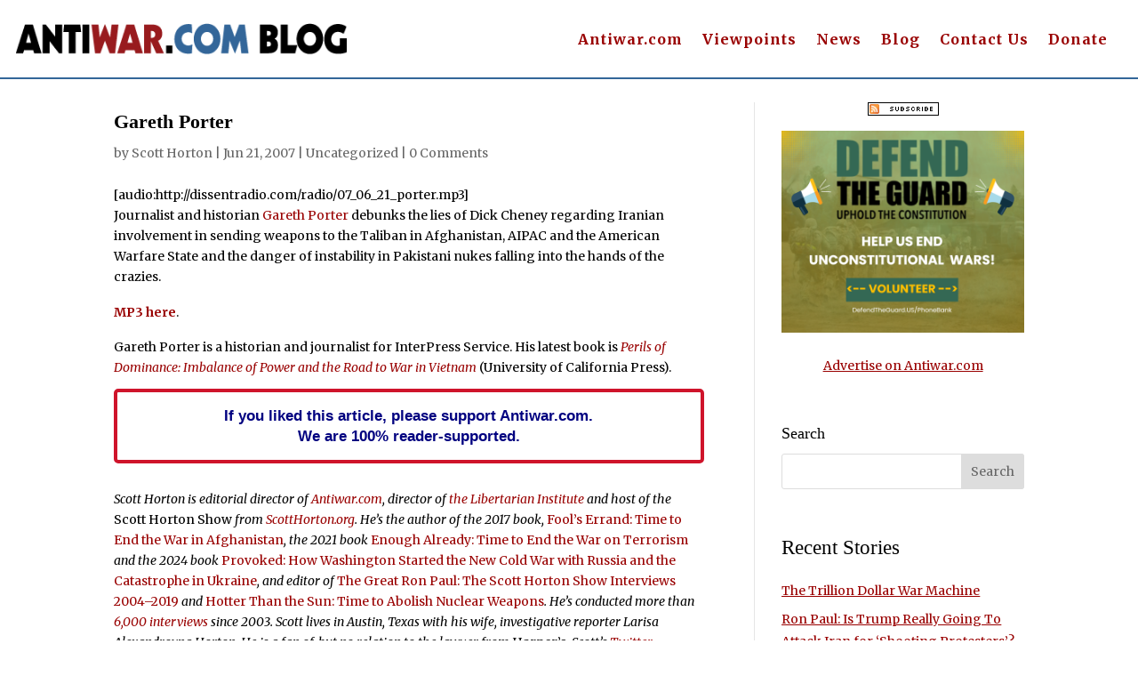

--- FILE ---
content_type: application/javascript; charset=UTF-8
request_url: https://antiwar-blog.disqus.com/count-data.js?1=3667%20http%3A%2F%2Fwww.antiwar.com%2Fblog%2F2007%2F06%2F21%2Fgareth-porter-6%2F
body_size: 301
content:
var DISQUSWIDGETS;

if (typeof DISQUSWIDGETS != 'undefined') {
    DISQUSWIDGETS.displayCount({"text":{"and":"and","comments":{"zero":"0 Comments","multiple":"{num} Comments","one":"1 Comment"}},"counts":[{"id":"3667 http:\/\/www.antiwar.com\/blog\/2007\/06\/21\/gareth-porter-6\/","comments":0}]});
}